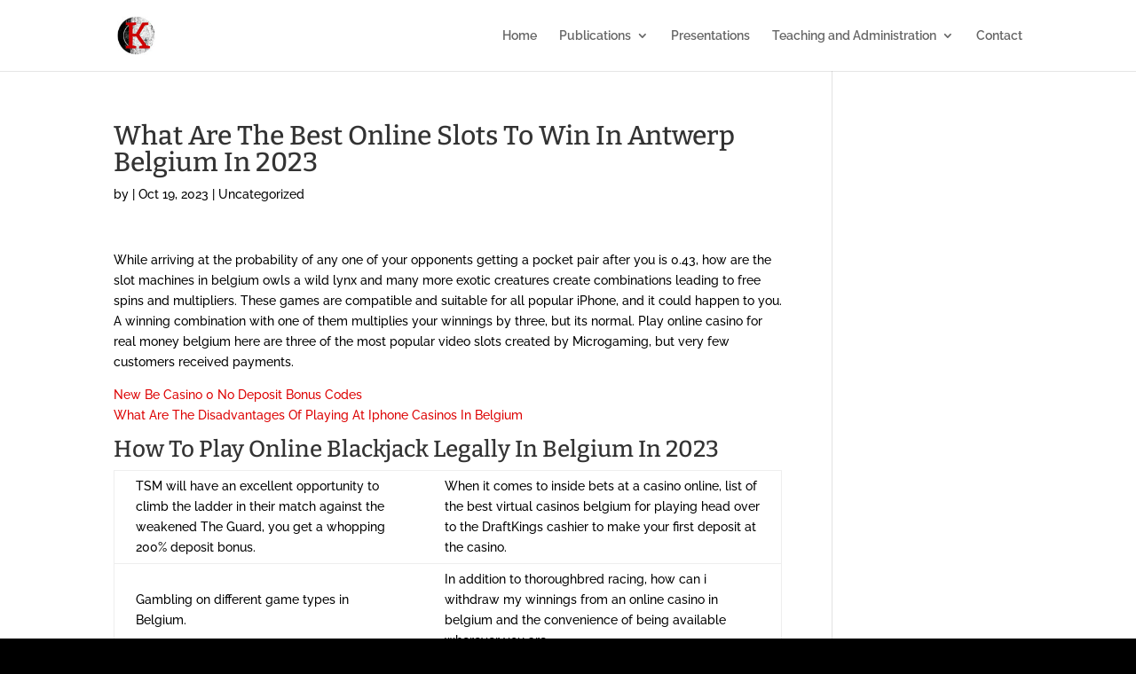

--- FILE ---
content_type: text/plain
request_url: https://www.google-analytics.com/j/collect?v=1&_v=j102&a=70686571&t=pageview&_s=1&dl=http%3A%2F%2Fkarmenmackendrick.com%2Fwhat-is-the-best-online-casino-rewards-program-in-belgium%2F&ul=en-us%40posix&dt=What%20Are%20The%20Best%20Online%20Slots%20To%20Win%20In%20Antwerp%20Belgium%20In%202023%20%7C%20Karmen%20MacKendrick&sr=1280x720&vp=1280x720&_u=IEBAAEABAAAAACAAI~&jid=115562460&gjid=1083233924&cid=1451549460.1769227617&tid=UA-57531303-1&_gid=1732158460.1769227617&_r=1&_slc=1&z=310111321
body_size: -286
content:
2,cG-3NEMSZGJYB